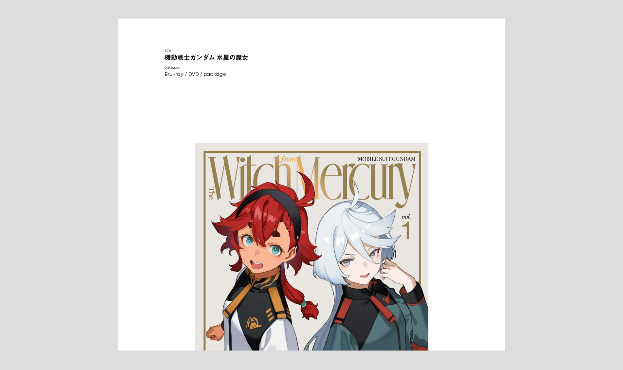

--- FILE ---
content_type: text/css; charset=utf-8
request_url: https://www.atdinc.jp/wp/wp-content/cache/autoptimize/autoptimize_single_ea3af3f87cf430dd1ddc6690196107ae.php
body_size: 3386
content:
html,body,div,span,applet,object,iframe,h1,h2,h3,h4,h5,h6,p,blockquote,pre,a,abbr,acronym,address,big,cite,code,del,dfn,em,img,ins,kbd,q,s,samp,small,strike,strong,sub,sup,tt,var,b,u,i,center,dl,dt,dd,ol,ul,li,fieldset,form,label,legend,table,caption,tbody,tfoot,thead,tr,th,td,article,aside,canvas,details,embed,figure,figcaption,footer,header,hgroup,menu,nav,output,ruby,section,summary,time,mark,audio,video{margin:0;padding:0;border:0;font:inherit;font-size:100%;vertical-align:baseline}html{line-height:1}ol,ul{list-style:none}table{border-collapse:collapse;border-spacing:0}caption,th,td{text-align:left;font-weight:400;vertical-align:middle}q,blockquote{quotes:none}q:before,q:after,blockquote:before,blockquote:after{content:"";content:none}a img{border:none}article,aside,details,figcaption,figure,footer,header,hgroup,main,menu,nav,section,summary{display:block}@font-face{font-family:'Mont-Book';src:url(//www.atdinc.jp/wp/wp-content/themes/atd/webfonts/35BA89_0_0.eot);src:url(//www.atdinc.jp/wp/wp-content/themes/atd/webfonts/35BA89_0_0.eot?#iefix) format("embedded-opentype"),url(//www.atdinc.jp/wp/wp-content/themes/atd/webfonts/35BA89_0_0.woff2) format("woff2"),url(//www.atdinc.jp/wp/wp-content/themes/atd/webfonts/35BA89_0_0.woff) format("woff"),url(//www.atdinc.jp/wp/wp-content/themes/atd/webfonts/35BA89_0_0.ttf) format("truetype")}@font-face{font-family:'Mont-SemiBold';src:url(//www.atdinc.jp/wp/wp-content/themes/atd/webfonts/35BA89_1_0.eot);src:url(//www.atdinc.jp/wp/wp-content/themes/atd/webfonts/35BA89_1_0.eot?#iefix) format("embedded-opentype"),url(//www.atdinc.jp/wp/wp-content/themes/atd/webfonts/35BA89_1_0.woff2) format("woff2"),url(//www.atdinc.jp/wp/wp-content/themes/atd/webfonts/35BA89_1_0.woff) format("woff"),url(//www.atdinc.jp/wp/wp-content/themes/atd/webfonts/35BA89_1_0.ttf) format("truetype")}body{font-family:'Mont-Book','Koburina Gothic W3 JIS2004',sans-serif;font-size:87.5%}a{text-decoration:underline;color:#000;-webkit-transition:.5s;-moz-transition:.5s;-o-transition:.5s;-ms-transition:.5s;transition:.5s}a:hover{color:#ccc}::selection{background:#000;color:#fff}::-moz-selection{background:#000;color:#fff}h1{font-size:1.5em;text-align:center;margin-top:100px;margin-bottom:72px}h2{font-family:'Mont-SemiBold','Midashi Go MB31',sans-serif;text-align:center;margin-bottom:60px}h3{font-family:'Mont-SemiBold','Midashi Go MB31',sans-serif;line-height:1.5}p{line-height:1.75}#header{z-index:1000}#header a{text-decoration:none}#nav{width:100%;font-size:90%;text-align:center;height:2.5em;overflow-y:hidden;background-color:#fff;padding-top:1.5em}#nav ul{display:flex;justify-content:center;margin:0 auto;padding:0 0 24px}#nav ul li{padding:2px;margin:0 .5em}#nav ul li a{white-space:nowrap}#nav ul li.current-menu-item{position:relative}#nav ul li.current-menu-item:after{content:"";position:absolute;bottom:0;left:50%;margin-left:-7px;margin-bottom:-3px;display:block;width:14px;height:1px;background:#888}#nav ul li:first-child{margin-left:30px}#nav ul li:last-child{margin-right:30px}@media screen and (max-width:640px){#nav{font-size:75%}}.navfixed{position:fixed;top:0}#nav_inner{-webkit-overflow-scrolling:touch;overflow-x:scroll}.text_content{max-width:800px;padding:0 2em 100px;margin:4em auto}@media screen and (max-width:640px){.text_content{padding:0 2em 20px}}.text_content h3{line-height:1.75;margin-bottom:.5em}.text_content p{line-height:1.75;margin-bottom:1.5em}#footer{text-align:center;margin-top:60px;padding-bottom:80px;font-size:75%}